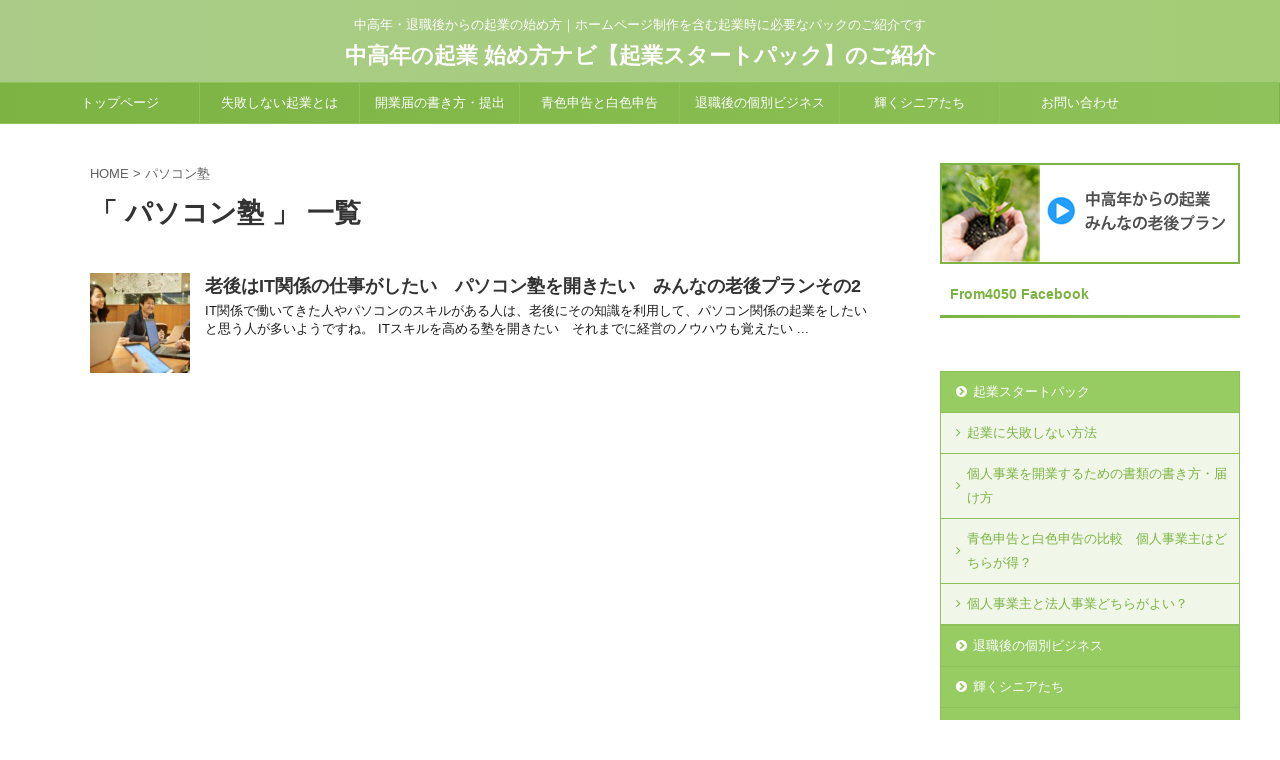

--- FILE ---
content_type: text/html; charset=UTF-8
request_url: https://from4050.jp/tag/%E3%83%91%E3%82%BD%E3%82%B3%E3%83%B3%E5%A1%BE/
body_size: 7714
content:
<!DOCTYPE html>
<!--[if lt IE 7]>
<html class="ie6" lang="ja"> <![endif]-->
<!--[if IE 7]>
<html class="i7" lang="ja"> <![endif]-->
<!--[if IE 8]>
<html class="ie" lang="ja"> <![endif]-->
<!--[if gt IE 8]><!-->
<html lang="ja" class="">
	<!--<![endif]-->
	<head prefix="og: http://ogp.me/ns# fb: http://ogp.me/ns/fb# article: http://ogp.me/ns/article#">
		<meta charset="UTF-8" >
		<meta name="viewport" content="width=device-width,initial-scale=1.0,user-scalable=no,viewport-fit=cover">
		<meta name="format-detection" content="telephone=no" >
		
					<meta name="robots" content="noindex,follow">
		
		<link rel="alternate" type="application/rss+xml" title="中高年の起業 始め方ナビ【起業スタートパック】のご紹介 RSS Feed" href="https://from4050.jp/feed/" />
		<link rel="pingback" href="https://from4050.jp/xmlrpc.php" >
		<!--[if lt IE 9]>
		<script src="https://from4050.jp/wp-content/themes/affinger5/js/html5shiv.js"></script>
		<![endif]-->
				<title>パソコン塾 - 中高年の起業 始め方ナビ【起業スタートパック】のご紹介</title>
<link rel='dns-prefetch' href='//ajax.googleapis.com' />
<link rel='dns-prefetch' href='//fonts.googleapis.com' />
<link rel='dns-prefetch' href='//s.w.org' />
		<script type="text/javascript">
			window._wpemojiSettings = {"baseUrl":"https:\/\/s.w.org\/images\/core\/emoji\/13.0.0\/72x72\/","ext":".png","svgUrl":"https:\/\/s.w.org\/images\/core\/emoji\/13.0.0\/svg\/","svgExt":".svg","source":{"concatemoji":"https:\/\/from4050.jp\/wp-includes\/js\/wp-emoji-release.min.js?ver=5.5.3"}};
			!function(e,a,t){var r,n,o,i,p=a.createElement("canvas"),s=p.getContext&&p.getContext("2d");function c(e,t){var a=String.fromCharCode;s.clearRect(0,0,p.width,p.height),s.fillText(a.apply(this,e),0,0);var r=p.toDataURL();return s.clearRect(0,0,p.width,p.height),s.fillText(a.apply(this,t),0,0),r===p.toDataURL()}function l(e){if(!s||!s.fillText)return!1;switch(s.textBaseline="top",s.font="600 32px Arial",e){case"flag":return!c([127987,65039,8205,9895,65039],[127987,65039,8203,9895,65039])&&(!c([55356,56826,55356,56819],[55356,56826,8203,55356,56819])&&!c([55356,57332,56128,56423,56128,56418,56128,56421,56128,56430,56128,56423,56128,56447],[55356,57332,8203,56128,56423,8203,56128,56418,8203,56128,56421,8203,56128,56430,8203,56128,56423,8203,56128,56447]));case"emoji":return!c([55357,56424,8205,55356,57212],[55357,56424,8203,55356,57212])}return!1}function d(e){var t=a.createElement("script");t.src=e,t.defer=t.type="text/javascript",a.getElementsByTagName("head")[0].appendChild(t)}for(i=Array("flag","emoji"),t.supports={everything:!0,everythingExceptFlag:!0},o=0;o<i.length;o++)t.supports[i[o]]=l(i[o]),t.supports.everything=t.supports.everything&&t.supports[i[o]],"flag"!==i[o]&&(t.supports.everythingExceptFlag=t.supports.everythingExceptFlag&&t.supports[i[o]]);t.supports.everythingExceptFlag=t.supports.everythingExceptFlag&&!t.supports.flag,t.DOMReady=!1,t.readyCallback=function(){t.DOMReady=!0},t.supports.everything||(n=function(){t.readyCallback()},a.addEventListener?(a.addEventListener("DOMContentLoaded",n,!1),e.addEventListener("load",n,!1)):(e.attachEvent("onload",n),a.attachEvent("onreadystatechange",function(){"complete"===a.readyState&&t.readyCallback()})),(r=t.source||{}).concatemoji?d(r.concatemoji):r.wpemoji&&r.twemoji&&(d(r.twemoji),d(r.wpemoji)))}(window,document,window._wpemojiSettings);
		</script>
		<style type="text/css">
img.wp-smiley,
img.emoji {
	display: inline !important;
	border: none !important;
	box-shadow: none !important;
	height: 1em !important;
	width: 1em !important;
	margin: 0 .07em !important;
	vertical-align: -0.1em !important;
	background: none !important;
	padding: 0 !important;
}
</style>
	<link rel='stylesheet' id='wp-block-library-css'  href='https://from4050.jp/wp-includes/css/dist/block-library/style.min.css?ver=5.5.3' type='text/css' media='all' />
<link rel='stylesheet' id='contact-form-7-css'  href='https://from4050.jp/wp-content/plugins/contact-form-7/includes/css/styles.css?ver=5.3' type='text/css' media='all' />
<link rel='stylesheet' id='toc-screen-css'  href='https://from4050.jp/wp-content/plugins/table-of-contents-plus/screen.min.css?ver=2002' type='text/css' media='all' />
<link rel='stylesheet' id='parent-style-css'  href='https://from4050.jp/wp-content/themes/affinger5/style.css?ver=5.5.3' type='text/css' media='all' />
<link rel='stylesheet' id='fonts-googleapis-notosansjp-css'  href='//fonts.googleapis.com/earlyaccess/notosansjp.css?ver=5.5.3' type='text/css' media='all' />
<link rel='stylesheet' id='fonts-googleapis-lato700-css'  href='//fonts.googleapis.com/css?family=Lato%3A700&#038;ver=5.5.3' type='text/css' media='all' />
<link rel='stylesheet' id='fonts-googleapis-montserrat-css'  href='//fonts.googleapis.com/css?family=Montserrat%3A400&#038;ver=5.5.3' type='text/css' media='all' />
<link rel='stylesheet' id='normalize-css'  href='https://from4050.jp/wp-content/themes/affinger5/css/normalize.css?ver=1.5.9' type='text/css' media='all' />
<link rel='stylesheet' id='font-awesome-css'  href='https://from4050.jp/wp-content/themes/affinger5/css/fontawesome/css/font-awesome.min.css?ver=4.7.0' type='text/css' media='all' />
<link rel='stylesheet' id='st_svg-css'  href='https://from4050.jp/wp-content/themes/affinger5/st_svg/style.css?ver=5.5.3' type='text/css' media='all' />
<link rel='stylesheet' id='style-css'  href='https://from4050.jp/wp-content/themes/affinger5-child/style.css?ver=5.5.3' type='text/css' media='all' />
<link rel='stylesheet' id='single2-css'  href='https://from4050.jp/wp-content/themes/affinger5/st-kanricss.php' type='text/css' media='all' />
<link rel='stylesheet' id='single-css'  href='https://from4050.jp/wp-content/themes/affinger5/st-rankcss.php' type='text/css' media='all' />
<link rel='stylesheet' id='st-themecss-css'  href='https://from4050.jp/wp-content/themes/affinger5/st-themecss-loader.php?ver=5.5.3' type='text/css' media='all' />
<script type='text/javascript' src='//ajax.googleapis.com/ajax/libs/jquery/1.11.3/jquery.min.js?ver=1.11.3' id='jquery-js'></script>
<link rel="https://api.w.org/" href="https://from4050.jp/wp-json/" /><link rel="alternate" type="application/json" href="https://from4050.jp/wp-json/wp/v2/tags/54" /><meta name="robots" content="noindex, follow" />
<link rel="shortcut icon" href="https://from4050.jp/wp-content/uploads/2018/07/list.png" >
<link rel="apple-touch-icon-precomposed" href="https://from4050.jp/wp-content/uploads/2018/07/icon01.png" />
<style type="text/css" id="custom-background-css">
body.custom-background { background-color: #ffffff; }
</style>
			<style type="text/css" id="wp-custom-css">
			/*SimplicityでbbPressのスタイルを整える*/
.bbp-breadcrumb-home,
.bbp-breadcrumb-home+.bbp-breadcrumb-sep,
.topic .post-date,
.topic .post-update,
.topic .footer-post-meta,
.post-0 .post-date,
.post-0 .post-update,
.post-0 .footer-post-meta,
.forum .post-date,
.forum .post-update,
.forum .footer-post-meta{
    display: none;
}

#bbp_search{
    font-size: 17px;
    height: 28px;
}

.post-0 .post-meta{
    height: 27px;
}

.bbp-reply-content{
    font-size: 16px;
    line-height: 170%;
}

.bbp-forum-title{
    font-size: 16px !important;
}

.bbp-topic-permalink{
    font-size: 14px !important;
}

#bbpress-forums .status-closed,
#bbpress-forums .status-closed a {
    color: #555 !important;
}		</style>
					<script>
		(function (i, s, o, g, r, a, m) {
			i['GoogleAnalyticsObject'] = r;
			i[r] = i[r] || function () {
					(i[r].q = i[r].q || []).push(arguments)
				}, i[r].l = 1 * new Date();
			a = s.createElement(o),
				m = s.getElementsByTagName(o)[0];
			a.async = 1;
			a.src = g;
			m.parentNode.insertBefore(a, m)
		})(window, document, 'script', '//www.google-analytics.com/analytics.js', 'ga');

		ga('create', 'UA-39361279-1', 'auto');
		ga('send', 'pageview');

	</script>
					


<script>
jQuery(function(){
    jQuery('.st-btn-open').click(function(){
        jQuery(this).next('.st-slidebox').stop(true, true).slideToggle();
    });
});
</script>

<script>
	jQuery(function(){
		jQuery("#toc_container:not(:has(ul ul))").addClass("only-toc");
		jQuery(".st-ac-box ul:has(.cat-item)").each(function(){
			jQuery(this).addClass("st-ac-cat");
		});
	});
</script>

<script>
	jQuery(function(){
					});
</script>
			</head>
	<body class="archive tag tag-54 custom-background not-front-page" >
				<div id="st-ami">
				<div id="wrapper" class="">
				<div id="wrapper-in">
					<header id="st-headwide">
						<div id="headbox-bg">
							<div class="clearfix" id="headbox" class="">
										<nav id="s-navi" class="pcnone">
			<dl class="acordion">
				<dt class="trigger">
					<p class="acordion_button"><span class="op"><i class="fa st-svg-menu"></i></span></p>
		
					<!-- 追加メニュー -->
					
					<!-- 追加メニュー2 -->
					
						</dt>

				<dd class="acordion_tree">
					<div class="acordion_tree_content">

						

														<div class="menu-%e3%82%b0%e3%83%ad%e3%83%bc%e3%83%90%e3%83%ab%e3%83%a1%e3%83%8b%e3%83%a5%e3%83%bc-container"><ul id="menu-%e3%82%b0%e3%83%ad%e3%83%bc%e3%83%90%e3%83%ab%e3%83%a1%e3%83%8b%e3%83%a5%e3%83%bc" class="menu"><li id="menu-item-20" class="menu-item menu-item-type-post_type menu-item-object-page menu-item-home menu-item-20"><a href="https://from4050.jp/">トップページ</a></li>
<li id="menu-item-187" class="menu-item menu-item-type-post_type menu-item-object-page menu-item-187"><a href="https://from4050.jp/senior-business/">失敗しない起業とは</a></li>
<li id="menu-item-446" class="menu-item menu-item-type-post_type menu-item-object-page menu-item-446"><a href="https://from4050.jp/howto/">開業届の書き方・提出</a></li>
<li id="menu-item-452" class="menu-item menu-item-type-post_type menu-item-object-page menu-item-452"><a href="https://from4050.jp/ao-shiro-hikaku/">青色申告と白色申告</a></li>
<li id="menu-item-255" class="menu-item menu-item-type-taxonomy menu-item-object-category menu-item-255"><a href="https://from4050.jp/category/business/">退職後の個別ビジネス</a></li>
<li id="menu-item-75" class="menu-item menu-item-type-taxonomy menu-item-object-category menu-item-75"><a href="https://from4050.jp/category/senior/">輝くシニアたち</a></li>
<li id="menu-item-46" class="menu-item menu-item-type-post_type menu-item-object-page menu-item-46"><a href="https://from4050.jp/contact/">お問い合わせ</a></li>
</ul></div>							<div class="clear"></div>

						
					</div>
				</dd>
			</dl>
		</nav>
										<div id="header-l">
										
            
			
				<!-- キャプション -->
				                
					              		 	 <p class="descr sitenametop">
               		     	中高年・退職後からの起業の始め方｜ホームページ制作を含む起業時に必要なパックのご紹介です               			 </p>
					                    
				                
				<!-- ロゴ又はブログ名 -->
				              		  <p class="sitename"><a href="https://from4050.jp/">
                  		                      		    中高年の起業 始め方ナビ【起業スタートパック】のご紹介                   		               		  </a></p>
            					<!-- ロゴ又はブログ名ここまで -->

			    
		
    									</div><!-- /#header-l -->
								<div id="header-r" class="smanone">
																		
								</div><!-- /#header-r -->
							</div><!-- /#headbox-bg -->
						</div><!-- /#headbox clearfix -->
						
												
					
<div id="gazou-wide">
			<div id="st-menubox">
			<div id="st-menuwide">
				<nav class="smanone clearfix"><ul id="menu-%e3%82%b0%e3%83%ad%e3%83%bc%e3%83%90%e3%83%ab%e3%83%a1%e3%83%8b%e3%83%a5%e3%83%bc-1" class="menu"><li class="menu-item menu-item-type-post_type menu-item-object-page menu-item-home menu-item-20"><a href="https://from4050.jp/">トップページ</a></li>
<li class="menu-item menu-item-type-post_type menu-item-object-page menu-item-187"><a href="https://from4050.jp/senior-business/">失敗しない起業とは</a></li>
<li class="menu-item menu-item-type-post_type menu-item-object-page menu-item-446"><a href="https://from4050.jp/howto/">開業届の書き方・提出</a></li>
<li class="menu-item menu-item-type-post_type menu-item-object-page menu-item-452"><a href="https://from4050.jp/ao-shiro-hikaku/">青色申告と白色申告</a></li>
<li class="menu-item menu-item-type-taxonomy menu-item-object-category menu-item-255"><a href="https://from4050.jp/category/business/">退職後の個別ビジネス</a></li>
<li class="menu-item menu-item-type-taxonomy menu-item-object-category menu-item-75"><a href="https://from4050.jp/category/senior/">輝くシニアたち</a></li>
<li class="menu-item menu-item-type-post_type menu-item-object-page menu-item-46"><a href="https://from4050.jp/contact/">お問い合わせ</a></li>
</ul></nav>			</div>
		</div>
	</div>
						
					
					</header>
					<div id="content-w">
						
						
					
<div id="content" class="clearfix">
	<div id="contentInner">
		<main >
			<article>
				<!--ぱんくず -->
									<div id="breadcrumb">
					<ol>
						<li><a href="https://from4050.jp"><span>HOME</span></a> > </li>
						<li>パソコン塾</li>
					</ol>
					</div>
								<!--/ ぱんくず -->
				<!--ループ開始-->
				<h1 class="entry-title">「
											パソコン塾										」 一覧 </h1>
				<div class="kanren ">
						<dl class="clearfix">
			<dt><a href="https://from4050.jp/plan/it/">
											<img width="150" height="150" src="https://from4050.jp/wp-content/uploads/2018/08/it-jyuku-150x150.jpg" class="attachment-thumbnail size-thumbnail wp-post-image" alt="老後にITの塾を開く" loading="lazy" srcset="https://from4050.jp/wp-content/uploads/2018/08/it-jyuku-150x150.jpg 150w, https://from4050.jp/wp-content/uploads/2018/08/it-jyuku-100x100.jpg 100w, https://from4050.jp/wp-content/uploads/2018/08/it-jyuku-300x300.jpg 300w, https://from4050.jp/wp-content/uploads/2018/08/it-jyuku-400x400.jpg 400w" sizes="(max-width: 150px) 100vw, 150px" />									</a></dt>
			<dd>
								<h3><a href="https://from4050.jp/plan/it/">
						老後はIT関係の仕事がしたい　パソコン塾を開きたい　みんなの老後プランその2					</a></h3>

				<div class="blog_info st-hide">
					<p><i class="fa fa-clock-o"></i>
						2018/08/07						&nbsp;<span class="pcone">
							<i class="fa fa-tags"></i>&nbsp;<a href="https://from4050.jp/tag/it%e9%96%a2%e4%bf%82/" rel="tag">IT関係</a>, <a href="https://from4050.jp/tag/%e3%82%b5%e3%82%a4%e3%83%88%e5%88%b6%e4%bd%9c/" rel="tag">サイト制作</a>, <a href="https://from4050.jp/tag/%e3%83%91%e3%82%bd%e3%82%b3%e3%83%b3%e5%a1%be/" rel="tag">パソコン塾</a>, <a href="https://from4050.jp/tag/%e3%83%97%e3%83%ad%e3%82%b0%e3%83%a9%e3%83%9f%e3%83%b3%e3%82%b0/" rel="tag">プログラミング</a>, <a href="https://from4050.jp/tag/%e8%80%81%e5%be%8c/" rel="tag">老後</a>, <a href="https://from4050.jp/tag/%e8%b5%b7%e6%a5%ad/" rel="tag">起業</a>          </span></p>
				</div>

									<div class="smanone">
						<p>IT関係で働いてきた人やパソコンのスキルがある人は、老後にその知識を利用して、パソコン関係の起業をしたいと思う人が多いようですね。 ITスキルを高める塾を開きたい　それまでに経営のノウハウも覚えたい  ... </p>
					</div>
				
			</dd>
		</dl>
	</div>
					<div class="st-pagelink">
		<div class="st-pagelink-in">
				</div>
	</div>
			</article>
		</main>
	</div>
	<!-- /#contentInner -->
	<div id="side">
	<aside>

					<div class="side-topad">
				<div class="widget_text ad"><div class="textwidget custom-html-widget"><a href="https://from4050.jp/category/plan/"><img src="https://from4050.jp/wp-content/uploads/2018/08/plan02.png"></a></div></div><div class="widget_text ad"><p class="st-widgets-title"><span>From4050 Facebook</span></p><div class="textwidget custom-html-widget"><div id="fb-root"></div>
<script>(function(d, s, id) {
  var js, fjs = d.getElementsByTagName(s)[0];
  if (d.getElementById(id)) return;
  js = d.createElement(s); js.id = id;
  js.src = 'https://connect.facebook.net/ja_JP/sdk.js#xfbml=1&version=v3.1&appId=234305009978233&autoLogAppEvents=1';
  fjs.parentNode.insertBefore(js, fjs);
}(document, 'script', 'facebook-jssdk'));</script>
<div class="fb-page" data-href="https://www.facebook.com/from4050/" data-tabs="timeline" data-height="800" data-small-header="true" data-adapt-container-width="true" data-hide-cover="false" data-show-facepile="false"><blockquote cite="https://www.facebook.com/from4050/" class="fb-xfbml-parse-ignore"><a href="https://www.facebook.com/from4050/">From4050</a></blockquote></div><br /><br /></div></div><div class="ad"><div id="sidebg"><div class="st-pagelists"><ul id="menu-%e3%82%b5%e3%82%a4%e3%83%89%e3%83%90%e3%83%bc%e3%83%a1%e3%83%8b%e3%83%a5%e3%83%bc-1" class=""><li class="menu-item menu-item-type-post_type menu-item-object-page menu-item-home menu-item-has-children menu-item-203"><a href="https://from4050.jp/">起業スタートパック</a>
<ul class="sub-menu">
	<li class="menu-item menu-item-type-post_type menu-item-object-page menu-item-202"><a href="https://from4050.jp/senior-business/">起業に失敗しない方法</a></li>
	<li class="menu-item menu-item-type-post_type menu-item-object-page menu-item-462"><a href="https://from4050.jp/howto/">個人事業を開業するための書類の書き方・届け方</a></li>
	<li class="menu-item menu-item-type-post_type menu-item-object-page menu-item-463"><a href="https://from4050.jp/ao-shiro-hikaku/">青色申告と白色申告の比較　個人事業主はどちらが得？</a></li>
	<li class="menu-item menu-item-type-post_type menu-item-object-page menu-item-204"><a href="https://from4050.jp/kojin-houjin/">個人事業主と法人事業どちらがよい？</a></li>
</ul>
</li>
<li class="menu-item menu-item-type-taxonomy menu-item-object-category menu-item-256"><a href="https://from4050.jp/category/business/">退職後の個別ビジネス</a></li>
<li class="menu-item menu-item-type-taxonomy menu-item-object-category menu-item-74"><a href="https://from4050.jp/category/senior/">輝くシニアたち</a></li>
<li class="menu-item menu-item-type-taxonomy menu-item-object-category menu-item-230"><a href="https://from4050.jp/category/sideline/">色々な仕事・副業情報</a></li>
<li class="menu-item menu-item-type-taxonomy menu-item-object-category menu-item-512"><a href="https://from4050.jp/category/plan/">みんなの老後プラン</a></li>
<li class="menu-item menu-item-type-post_type menu-item-object-page menu-item-205"><a href="https://from4050.jp/contact/">お問い合わせ</a></li>
</ul></div></div></div>			</div>
		
					<div class="kanren ">
										<dl class="clearfix">
				<dt><a href="https://from4050.jp/plan/fudosan/">
													<img width="150" height="150" src="https://from4050.jp/wp-content/uploads/2018/08/takken-150x150.jpg" class="attachment-thumbnail size-thumbnail wp-post-image" alt="宅建士" loading="lazy" srcset="https://from4050.jp/wp-content/uploads/2018/08/takken-150x150.jpg 150w, https://from4050.jp/wp-content/uploads/2018/08/takken-100x100.jpg 100w, https://from4050.jp/wp-content/uploads/2018/08/takken-300x300.jpg 300w, https://from4050.jp/wp-content/uploads/2018/08/takken-400x400.jpg 400w" sizes="(max-width: 150px) 100vw, 150px" />											</a></dt>
				<dd>
										<div class="blog_info st-hide">
						<p>2018/08/08</p>
					</div>
					<h5 class="kanren-t"><a href="https://from4050.jp/plan/fudosan/">老後は不動産で稼ぎたい　高齢者向け賃貸アパートは需要がある　その5</a></h5>

			
				</dd>
			</dl>
								<dl class="clearfix">
				<dt><a href="https://from4050.jp/plan/shugei/">
													<img width="150" height="150" src="https://from4050.jp/wp-content/uploads/2018/08/tatting-150x150.jpg" class="attachment-thumbnail size-thumbnail wp-post-image" alt="タティングレース" loading="lazy" srcset="https://from4050.jp/wp-content/uploads/2018/08/tatting-150x150.jpg 150w, https://from4050.jp/wp-content/uploads/2018/08/tatting-100x100.jpg 100w, https://from4050.jp/wp-content/uploads/2018/08/tatting-300x300.jpg 300w, https://from4050.jp/wp-content/uploads/2018/08/tatting-400x400.jpg 400w" sizes="(max-width: 150px) 100vw, 150px" />											</a></dt>
				<dd>
										<div class="blog_info st-hide">
						<p>2018/08/08</p>
					</div>
					<h5 class="kanren-t"><a href="https://from4050.jp/plan/shugei/">老後は手芸で稼ぎたい・イラストやデザインの在宅ワークをしたい　その4</a></h5>

			
				</dd>
			</dl>
								<dl class="clearfix">
				<dt><a href="https://from4050.jp/plan/shumi/">
													<img width="150" height="150" src="https://from4050.jp/wp-content/uploads/2018/08/tetudou-150x150.jpg" class="attachment-thumbnail size-thumbnail wp-post-image" alt="鉄道マニア" loading="lazy" srcset="https://from4050.jp/wp-content/uploads/2018/08/tetudou-150x150.jpg 150w, https://from4050.jp/wp-content/uploads/2018/08/tetudou-100x100.jpg 100w, https://from4050.jp/wp-content/uploads/2018/08/tetudou-300x300.jpg 300w, https://from4050.jp/wp-content/uploads/2018/08/tetudou-400x400.jpg 400w" sizes="(max-width: 150px) 100vw, 150px" />											</a></dt>
				<dd>
										<div class="blog_info st-hide">
						<p>2018/08/07</p>
					</div>
					<h5 class="kanren-t"><a href="https://from4050.jp/plan/shumi/">老後は趣味を活かして稼ぐ　シニア向け旅行・ヘラ浮きの制作・温泉巡り　その3</a></h5>

			
				</dd>
			</dl>
								<dl class="clearfix">
				<dt><a href="https://from4050.jp/plan/it/">
													<img width="150" height="150" src="https://from4050.jp/wp-content/uploads/2018/08/it-jyuku-150x150.jpg" class="attachment-thumbnail size-thumbnail wp-post-image" alt="老後にITの塾を開く" loading="lazy" srcset="https://from4050.jp/wp-content/uploads/2018/08/it-jyuku-150x150.jpg 150w, https://from4050.jp/wp-content/uploads/2018/08/it-jyuku-100x100.jpg 100w, https://from4050.jp/wp-content/uploads/2018/08/it-jyuku-300x300.jpg 300w, https://from4050.jp/wp-content/uploads/2018/08/it-jyuku-400x400.jpg 400w" sizes="(max-width: 150px) 100vw, 150px" />											</a></dt>
				<dd>
										<div class="blog_info st-hide">
						<p>2018/08/07</p>
					</div>
					<h5 class="kanren-t"><a href="https://from4050.jp/plan/it/">老後はIT関係の仕事がしたい　パソコン塾を開きたい　みんなの老後プランその2</a></h5>

			
				</dd>
			</dl>
								<dl class="clearfix">
				<dt><a href="https://from4050.jp/sideline/web-writer/">
													<img width="150" height="150" src="https://from4050.jp/wp-content/uploads/2018/08/webwiter-150x150.jpg" class="attachment-thumbnail size-thumbnail wp-post-image" alt="ウェブライター" loading="lazy" srcset="https://from4050.jp/wp-content/uploads/2018/08/webwiter-150x150.jpg 150w, https://from4050.jp/wp-content/uploads/2018/08/webwiter-100x100.jpg 100w, https://from4050.jp/wp-content/uploads/2018/08/webwiter-300x300.jpg 300w, https://from4050.jp/wp-content/uploads/2018/08/webwiter-400x400.jpg 400w" sizes="(max-width: 150px) 100vw, 150px" />											</a></dt>
				<dd>
										<div class="blog_info st-hide">
						<p>2018/08/04</p>
					</div>
					<h5 class="kanren-t"><a href="https://from4050.jp/sideline/web-writer/">自分の経験を文字に　記事を書くWebライターで稼ぐ</a></h5>

			
				</dd>
			</dl>
				</div>		
					<div id="mybox">
				<div class="ad"><div id="search">
	<form method="get" id="searchform" action="https://from4050.jp/">
		<label class="hidden" for="s">
					</label>
		<input type="text" placeholder="検索するテキストを入力" value="" name="s" id="s" />
		<input type="image" src="https://from4050.jp/wp-content/themes/affinger5/images/search.png" alt="検索" id="searchsubmit" />
	</form>
</div>
<!-- /stinger --> </div>
		<div class="ad">
		<h4 class="menu_underh2"><span>最近の投稿</span></h4>
		<ul>
											<li>
					<a href="https://from4050.jp/plan/fudosan/">老後は不動産で稼ぎたい　高齢者向け賃貸アパートは需要がある　その5</a>
									</li>
											<li>
					<a href="https://from4050.jp/plan/shugei/">老後は手芸で稼ぎたい・イラストやデザインの在宅ワークをしたい　その4</a>
									</li>
											<li>
					<a href="https://from4050.jp/plan/shumi/">老後は趣味を活かして稼ぐ　シニア向け旅行・ヘラ浮きの制作・温泉巡り　その3</a>
									</li>
											<li>
					<a href="https://from4050.jp/plan/it/">老後はIT関係の仕事がしたい　パソコン塾を開きたい　みんなの老後プランその2</a>
									</li>
											<li>
					<a href="https://from4050.jp/sideline/web-writer/">自分の経験を文字に　記事を書くWebライターで稼ぐ</a>
									</li>
					</ul>

		</div><div class="ad"><h4 class="menu_underh2"><span>カテゴリー</span></h4>
			<ul>
					<li class="cat-item cat-item-47"><a href="https://from4050.jp/category/plan/">みんなの老後プラン</a>
</li>
	<li class="cat-item cat-item-14"><a href="https://from4050.jp/category/sideline/">色々な仕事・副業情報</a>
</li>
	<li class="cat-item cat-item-40"><a href="https://from4050.jp/category/wadai/">起業・副業を考える</a>
</li>
	<li class="cat-item cat-item-3"><a href="https://from4050.jp/category/senior/">輝くシニアたち</a>
</li>
	<li class="cat-item cat-item-31"><a href="https://from4050.jp/category/business/">退職後の個別ビジネス</a>
</li>
			</ul>

			</div>			</div>
		
		<div id="scrollad">
						<!--ここにgoogleアドセンスコードを貼ると規約違反になるので注意して下さい-->
			
		</div>
	</aside>
</div>
<!-- /#side -->
</div>
<!--/#content -->
</div><!-- /contentw -->
<footer>
<div id="footer">
<div id="footer-in">

	<!-- フッターのメインコンテンツ -->
	<h3 class="footerlogo">
	<!-- ロゴ又はブログ名 -->
			<a href="https://from4050.jp/">
										中高年の起業 始め方ナビ【起業スタートパック】のご紹介								</a>
		</h3>
			<p>
			<a href="https://from4050.jp/">中高年・退職後からの起業の始め方｜ホームページ制作を含む起業時に必要なパックのご紹介です</a>
		</p>
			
</div>
</div>
</footer>
</div>
<!-- /#wrapperin -->
</div>
<!-- /#wrapper -->
</div><!-- /#st-ami -->
<p class="copyr" data-copyr>Copyright&copy; 中高年の起業 始め方ナビ【起業スタートパック】のご紹介 ,  2026 All&ensp;Rights Reserved Powered by <a href="http://manualstinger.com/cr" rel="nofollow">AFFINGER5</a>.</p><script type='text/javascript' id='contact-form-7-js-extra'>
/* <![CDATA[ */
var wpcf7 = {"apiSettings":{"root":"https:\/\/from4050.jp\/wp-json\/contact-form-7\/v1","namespace":"contact-form-7\/v1"}};
/* ]]> */
</script>
<script type='text/javascript' src='https://from4050.jp/wp-content/plugins/contact-form-7/includes/js/scripts.js?ver=5.3' id='contact-form-7-js'></script>
<script type='text/javascript' id='toc-front-js-extra'>
/* <![CDATA[ */
var tocplus = {"visibility_show":"show","visibility_hide":"hide","width":"Auto"};
/* ]]> */
</script>
<script type='text/javascript' src='https://from4050.jp/wp-content/plugins/table-of-contents-plus/front.min.js?ver=2002' id='toc-front-js'></script>
<script type='text/javascript' id='base-js-extra'>
/* <![CDATA[ */
var ST = {"expand_accordion_menu":"","sidemenu_accordion":"","is_mobile":""};
/* ]]> */
</script>
<script type='text/javascript' src='https://from4050.jp/wp-content/themes/affinger5/js/base.js?ver=5.5.3' id='base-js'></script>
<script type='text/javascript' src='https://from4050.jp/wp-content/themes/affinger5/js/scroll.js?ver=5.5.3' id='scroll-js'></script>
<script type='text/javascript' src='https://from4050.jp/wp-content/themes/affinger5/js/jquery.tubular.1.0.js?ver=5.5.3' id='jquery.tubular-js'></script>
<script type='text/javascript' src='https://from4050.jp/wp-includes/js/wp-embed.min.js?ver=5.5.3' id='wp-embed-js'></script>
	<script>
		(function (window, document, $, undefined) {
			'use strict';

			$(function () {
				var s = $('[data-copyr]'), t = $('#footer-in');
				
				s.length && t.length && t.append(s);
			});
		}(window, window.document, jQuery));
	</script>		<div id="page-top"><a href="#wrapper" class="fa fa-angle-up"></a></div>
	</body></html>


--- FILE ---
content_type: text/plain
request_url: https://www.google-analytics.com/j/collect?v=1&_v=j102&a=138031719&t=pageview&_s=1&dl=https%3A%2F%2Ffrom4050.jp%2Ftag%2F%25E3%2583%2591%25E3%2582%25BD%25E3%2582%25B3%25E3%2583%25B3%25E5%25A1%25BE%2F&ul=en-us%40posix&dt=%E3%83%91%E3%82%BD%E3%82%B3%E3%83%B3%E5%A1%BE%20-%20%E4%B8%AD%E9%AB%98%E5%B9%B4%E3%81%AE%E8%B5%B7%E6%A5%AD%20%E5%A7%8B%E3%82%81%E6%96%B9%E3%83%8A%E3%83%93%E3%80%90%E8%B5%B7%E6%A5%AD%E3%82%B9%E3%82%BF%E3%83%BC%E3%83%88%E3%83%91%E3%83%83%E3%82%AF%E3%80%91%E3%81%AE%E3%81%94%E7%B4%B9%E4%BB%8B&sr=1280x720&vp=1280x720&_u=IEBAAEABAAAAACAAI~&jid=18846633&gjid=411610659&cid=1849268301.1769062529&tid=UA-39361279-1&_gid=1432770670.1769062529&_r=1&_slc=1&z=1716099948
body_size: -449
content:
2,cG-5MGVQK4L84